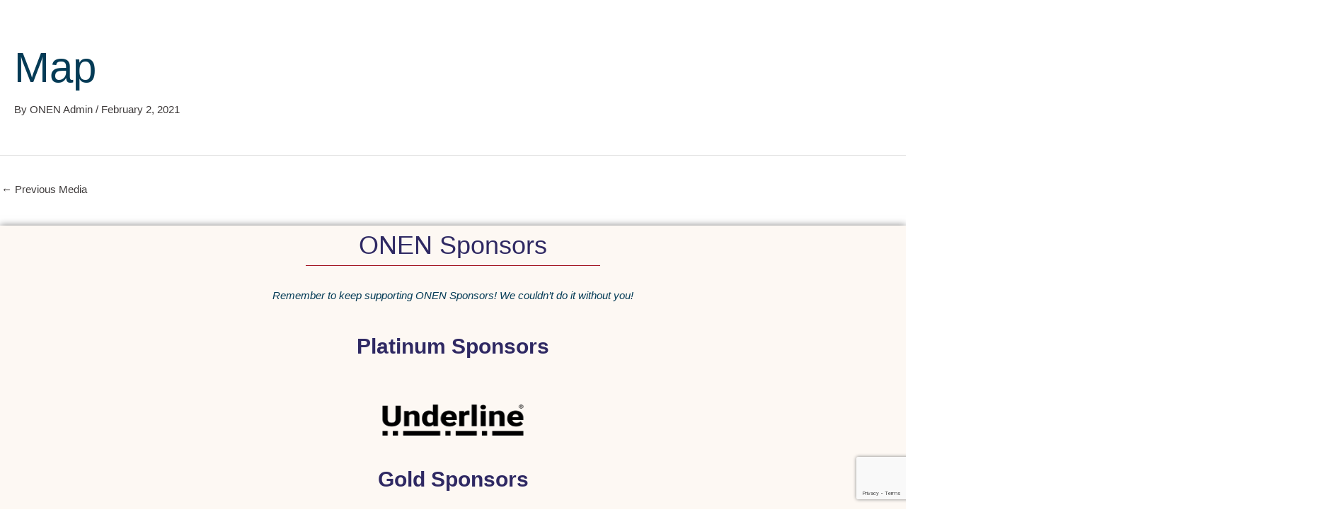

--- FILE ---
content_type: text/html; charset=utf-8
request_url: https://www.google.com/recaptcha/api2/anchor?ar=1&k=6LcrqyclAAAAAOu3FXsfteW0ZJpCBlNa-OpdoDIe&co=aHR0cHM6Ly9vbGRub3J0aGVuZC5vcmc6NDQz&hl=en&v=PoyoqOPhxBO7pBk68S4YbpHZ&size=invisible&anchor-ms=20000&execute-ms=30000&cb=hi7tr41icwf7
body_size: 48717
content:
<!DOCTYPE HTML><html dir="ltr" lang="en"><head><meta http-equiv="Content-Type" content="text/html; charset=UTF-8">
<meta http-equiv="X-UA-Compatible" content="IE=edge">
<title>reCAPTCHA</title>
<style type="text/css">
/* cyrillic-ext */
@font-face {
  font-family: 'Roboto';
  font-style: normal;
  font-weight: 400;
  font-stretch: 100%;
  src: url(//fonts.gstatic.com/s/roboto/v48/KFO7CnqEu92Fr1ME7kSn66aGLdTylUAMa3GUBHMdazTgWw.woff2) format('woff2');
  unicode-range: U+0460-052F, U+1C80-1C8A, U+20B4, U+2DE0-2DFF, U+A640-A69F, U+FE2E-FE2F;
}
/* cyrillic */
@font-face {
  font-family: 'Roboto';
  font-style: normal;
  font-weight: 400;
  font-stretch: 100%;
  src: url(//fonts.gstatic.com/s/roboto/v48/KFO7CnqEu92Fr1ME7kSn66aGLdTylUAMa3iUBHMdazTgWw.woff2) format('woff2');
  unicode-range: U+0301, U+0400-045F, U+0490-0491, U+04B0-04B1, U+2116;
}
/* greek-ext */
@font-face {
  font-family: 'Roboto';
  font-style: normal;
  font-weight: 400;
  font-stretch: 100%;
  src: url(//fonts.gstatic.com/s/roboto/v48/KFO7CnqEu92Fr1ME7kSn66aGLdTylUAMa3CUBHMdazTgWw.woff2) format('woff2');
  unicode-range: U+1F00-1FFF;
}
/* greek */
@font-face {
  font-family: 'Roboto';
  font-style: normal;
  font-weight: 400;
  font-stretch: 100%;
  src: url(//fonts.gstatic.com/s/roboto/v48/KFO7CnqEu92Fr1ME7kSn66aGLdTylUAMa3-UBHMdazTgWw.woff2) format('woff2');
  unicode-range: U+0370-0377, U+037A-037F, U+0384-038A, U+038C, U+038E-03A1, U+03A3-03FF;
}
/* math */
@font-face {
  font-family: 'Roboto';
  font-style: normal;
  font-weight: 400;
  font-stretch: 100%;
  src: url(//fonts.gstatic.com/s/roboto/v48/KFO7CnqEu92Fr1ME7kSn66aGLdTylUAMawCUBHMdazTgWw.woff2) format('woff2');
  unicode-range: U+0302-0303, U+0305, U+0307-0308, U+0310, U+0312, U+0315, U+031A, U+0326-0327, U+032C, U+032F-0330, U+0332-0333, U+0338, U+033A, U+0346, U+034D, U+0391-03A1, U+03A3-03A9, U+03B1-03C9, U+03D1, U+03D5-03D6, U+03F0-03F1, U+03F4-03F5, U+2016-2017, U+2034-2038, U+203C, U+2040, U+2043, U+2047, U+2050, U+2057, U+205F, U+2070-2071, U+2074-208E, U+2090-209C, U+20D0-20DC, U+20E1, U+20E5-20EF, U+2100-2112, U+2114-2115, U+2117-2121, U+2123-214F, U+2190, U+2192, U+2194-21AE, U+21B0-21E5, U+21F1-21F2, U+21F4-2211, U+2213-2214, U+2216-22FF, U+2308-230B, U+2310, U+2319, U+231C-2321, U+2336-237A, U+237C, U+2395, U+239B-23B7, U+23D0, U+23DC-23E1, U+2474-2475, U+25AF, U+25B3, U+25B7, U+25BD, U+25C1, U+25CA, U+25CC, U+25FB, U+266D-266F, U+27C0-27FF, U+2900-2AFF, U+2B0E-2B11, U+2B30-2B4C, U+2BFE, U+3030, U+FF5B, U+FF5D, U+1D400-1D7FF, U+1EE00-1EEFF;
}
/* symbols */
@font-face {
  font-family: 'Roboto';
  font-style: normal;
  font-weight: 400;
  font-stretch: 100%;
  src: url(//fonts.gstatic.com/s/roboto/v48/KFO7CnqEu92Fr1ME7kSn66aGLdTylUAMaxKUBHMdazTgWw.woff2) format('woff2');
  unicode-range: U+0001-000C, U+000E-001F, U+007F-009F, U+20DD-20E0, U+20E2-20E4, U+2150-218F, U+2190, U+2192, U+2194-2199, U+21AF, U+21E6-21F0, U+21F3, U+2218-2219, U+2299, U+22C4-22C6, U+2300-243F, U+2440-244A, U+2460-24FF, U+25A0-27BF, U+2800-28FF, U+2921-2922, U+2981, U+29BF, U+29EB, U+2B00-2BFF, U+4DC0-4DFF, U+FFF9-FFFB, U+10140-1018E, U+10190-1019C, U+101A0, U+101D0-101FD, U+102E0-102FB, U+10E60-10E7E, U+1D2C0-1D2D3, U+1D2E0-1D37F, U+1F000-1F0FF, U+1F100-1F1AD, U+1F1E6-1F1FF, U+1F30D-1F30F, U+1F315, U+1F31C, U+1F31E, U+1F320-1F32C, U+1F336, U+1F378, U+1F37D, U+1F382, U+1F393-1F39F, U+1F3A7-1F3A8, U+1F3AC-1F3AF, U+1F3C2, U+1F3C4-1F3C6, U+1F3CA-1F3CE, U+1F3D4-1F3E0, U+1F3ED, U+1F3F1-1F3F3, U+1F3F5-1F3F7, U+1F408, U+1F415, U+1F41F, U+1F426, U+1F43F, U+1F441-1F442, U+1F444, U+1F446-1F449, U+1F44C-1F44E, U+1F453, U+1F46A, U+1F47D, U+1F4A3, U+1F4B0, U+1F4B3, U+1F4B9, U+1F4BB, U+1F4BF, U+1F4C8-1F4CB, U+1F4D6, U+1F4DA, U+1F4DF, U+1F4E3-1F4E6, U+1F4EA-1F4ED, U+1F4F7, U+1F4F9-1F4FB, U+1F4FD-1F4FE, U+1F503, U+1F507-1F50B, U+1F50D, U+1F512-1F513, U+1F53E-1F54A, U+1F54F-1F5FA, U+1F610, U+1F650-1F67F, U+1F687, U+1F68D, U+1F691, U+1F694, U+1F698, U+1F6AD, U+1F6B2, U+1F6B9-1F6BA, U+1F6BC, U+1F6C6-1F6CF, U+1F6D3-1F6D7, U+1F6E0-1F6EA, U+1F6F0-1F6F3, U+1F6F7-1F6FC, U+1F700-1F7FF, U+1F800-1F80B, U+1F810-1F847, U+1F850-1F859, U+1F860-1F887, U+1F890-1F8AD, U+1F8B0-1F8BB, U+1F8C0-1F8C1, U+1F900-1F90B, U+1F93B, U+1F946, U+1F984, U+1F996, U+1F9E9, U+1FA00-1FA6F, U+1FA70-1FA7C, U+1FA80-1FA89, U+1FA8F-1FAC6, U+1FACE-1FADC, U+1FADF-1FAE9, U+1FAF0-1FAF8, U+1FB00-1FBFF;
}
/* vietnamese */
@font-face {
  font-family: 'Roboto';
  font-style: normal;
  font-weight: 400;
  font-stretch: 100%;
  src: url(//fonts.gstatic.com/s/roboto/v48/KFO7CnqEu92Fr1ME7kSn66aGLdTylUAMa3OUBHMdazTgWw.woff2) format('woff2');
  unicode-range: U+0102-0103, U+0110-0111, U+0128-0129, U+0168-0169, U+01A0-01A1, U+01AF-01B0, U+0300-0301, U+0303-0304, U+0308-0309, U+0323, U+0329, U+1EA0-1EF9, U+20AB;
}
/* latin-ext */
@font-face {
  font-family: 'Roboto';
  font-style: normal;
  font-weight: 400;
  font-stretch: 100%;
  src: url(//fonts.gstatic.com/s/roboto/v48/KFO7CnqEu92Fr1ME7kSn66aGLdTylUAMa3KUBHMdazTgWw.woff2) format('woff2');
  unicode-range: U+0100-02BA, U+02BD-02C5, U+02C7-02CC, U+02CE-02D7, U+02DD-02FF, U+0304, U+0308, U+0329, U+1D00-1DBF, U+1E00-1E9F, U+1EF2-1EFF, U+2020, U+20A0-20AB, U+20AD-20C0, U+2113, U+2C60-2C7F, U+A720-A7FF;
}
/* latin */
@font-face {
  font-family: 'Roboto';
  font-style: normal;
  font-weight: 400;
  font-stretch: 100%;
  src: url(//fonts.gstatic.com/s/roboto/v48/KFO7CnqEu92Fr1ME7kSn66aGLdTylUAMa3yUBHMdazQ.woff2) format('woff2');
  unicode-range: U+0000-00FF, U+0131, U+0152-0153, U+02BB-02BC, U+02C6, U+02DA, U+02DC, U+0304, U+0308, U+0329, U+2000-206F, U+20AC, U+2122, U+2191, U+2193, U+2212, U+2215, U+FEFF, U+FFFD;
}
/* cyrillic-ext */
@font-face {
  font-family: 'Roboto';
  font-style: normal;
  font-weight: 500;
  font-stretch: 100%;
  src: url(//fonts.gstatic.com/s/roboto/v48/KFO7CnqEu92Fr1ME7kSn66aGLdTylUAMa3GUBHMdazTgWw.woff2) format('woff2');
  unicode-range: U+0460-052F, U+1C80-1C8A, U+20B4, U+2DE0-2DFF, U+A640-A69F, U+FE2E-FE2F;
}
/* cyrillic */
@font-face {
  font-family: 'Roboto';
  font-style: normal;
  font-weight: 500;
  font-stretch: 100%;
  src: url(//fonts.gstatic.com/s/roboto/v48/KFO7CnqEu92Fr1ME7kSn66aGLdTylUAMa3iUBHMdazTgWw.woff2) format('woff2');
  unicode-range: U+0301, U+0400-045F, U+0490-0491, U+04B0-04B1, U+2116;
}
/* greek-ext */
@font-face {
  font-family: 'Roboto';
  font-style: normal;
  font-weight: 500;
  font-stretch: 100%;
  src: url(//fonts.gstatic.com/s/roboto/v48/KFO7CnqEu92Fr1ME7kSn66aGLdTylUAMa3CUBHMdazTgWw.woff2) format('woff2');
  unicode-range: U+1F00-1FFF;
}
/* greek */
@font-face {
  font-family: 'Roboto';
  font-style: normal;
  font-weight: 500;
  font-stretch: 100%;
  src: url(//fonts.gstatic.com/s/roboto/v48/KFO7CnqEu92Fr1ME7kSn66aGLdTylUAMa3-UBHMdazTgWw.woff2) format('woff2');
  unicode-range: U+0370-0377, U+037A-037F, U+0384-038A, U+038C, U+038E-03A1, U+03A3-03FF;
}
/* math */
@font-face {
  font-family: 'Roboto';
  font-style: normal;
  font-weight: 500;
  font-stretch: 100%;
  src: url(//fonts.gstatic.com/s/roboto/v48/KFO7CnqEu92Fr1ME7kSn66aGLdTylUAMawCUBHMdazTgWw.woff2) format('woff2');
  unicode-range: U+0302-0303, U+0305, U+0307-0308, U+0310, U+0312, U+0315, U+031A, U+0326-0327, U+032C, U+032F-0330, U+0332-0333, U+0338, U+033A, U+0346, U+034D, U+0391-03A1, U+03A3-03A9, U+03B1-03C9, U+03D1, U+03D5-03D6, U+03F0-03F1, U+03F4-03F5, U+2016-2017, U+2034-2038, U+203C, U+2040, U+2043, U+2047, U+2050, U+2057, U+205F, U+2070-2071, U+2074-208E, U+2090-209C, U+20D0-20DC, U+20E1, U+20E5-20EF, U+2100-2112, U+2114-2115, U+2117-2121, U+2123-214F, U+2190, U+2192, U+2194-21AE, U+21B0-21E5, U+21F1-21F2, U+21F4-2211, U+2213-2214, U+2216-22FF, U+2308-230B, U+2310, U+2319, U+231C-2321, U+2336-237A, U+237C, U+2395, U+239B-23B7, U+23D0, U+23DC-23E1, U+2474-2475, U+25AF, U+25B3, U+25B7, U+25BD, U+25C1, U+25CA, U+25CC, U+25FB, U+266D-266F, U+27C0-27FF, U+2900-2AFF, U+2B0E-2B11, U+2B30-2B4C, U+2BFE, U+3030, U+FF5B, U+FF5D, U+1D400-1D7FF, U+1EE00-1EEFF;
}
/* symbols */
@font-face {
  font-family: 'Roboto';
  font-style: normal;
  font-weight: 500;
  font-stretch: 100%;
  src: url(//fonts.gstatic.com/s/roboto/v48/KFO7CnqEu92Fr1ME7kSn66aGLdTylUAMaxKUBHMdazTgWw.woff2) format('woff2');
  unicode-range: U+0001-000C, U+000E-001F, U+007F-009F, U+20DD-20E0, U+20E2-20E4, U+2150-218F, U+2190, U+2192, U+2194-2199, U+21AF, U+21E6-21F0, U+21F3, U+2218-2219, U+2299, U+22C4-22C6, U+2300-243F, U+2440-244A, U+2460-24FF, U+25A0-27BF, U+2800-28FF, U+2921-2922, U+2981, U+29BF, U+29EB, U+2B00-2BFF, U+4DC0-4DFF, U+FFF9-FFFB, U+10140-1018E, U+10190-1019C, U+101A0, U+101D0-101FD, U+102E0-102FB, U+10E60-10E7E, U+1D2C0-1D2D3, U+1D2E0-1D37F, U+1F000-1F0FF, U+1F100-1F1AD, U+1F1E6-1F1FF, U+1F30D-1F30F, U+1F315, U+1F31C, U+1F31E, U+1F320-1F32C, U+1F336, U+1F378, U+1F37D, U+1F382, U+1F393-1F39F, U+1F3A7-1F3A8, U+1F3AC-1F3AF, U+1F3C2, U+1F3C4-1F3C6, U+1F3CA-1F3CE, U+1F3D4-1F3E0, U+1F3ED, U+1F3F1-1F3F3, U+1F3F5-1F3F7, U+1F408, U+1F415, U+1F41F, U+1F426, U+1F43F, U+1F441-1F442, U+1F444, U+1F446-1F449, U+1F44C-1F44E, U+1F453, U+1F46A, U+1F47D, U+1F4A3, U+1F4B0, U+1F4B3, U+1F4B9, U+1F4BB, U+1F4BF, U+1F4C8-1F4CB, U+1F4D6, U+1F4DA, U+1F4DF, U+1F4E3-1F4E6, U+1F4EA-1F4ED, U+1F4F7, U+1F4F9-1F4FB, U+1F4FD-1F4FE, U+1F503, U+1F507-1F50B, U+1F50D, U+1F512-1F513, U+1F53E-1F54A, U+1F54F-1F5FA, U+1F610, U+1F650-1F67F, U+1F687, U+1F68D, U+1F691, U+1F694, U+1F698, U+1F6AD, U+1F6B2, U+1F6B9-1F6BA, U+1F6BC, U+1F6C6-1F6CF, U+1F6D3-1F6D7, U+1F6E0-1F6EA, U+1F6F0-1F6F3, U+1F6F7-1F6FC, U+1F700-1F7FF, U+1F800-1F80B, U+1F810-1F847, U+1F850-1F859, U+1F860-1F887, U+1F890-1F8AD, U+1F8B0-1F8BB, U+1F8C0-1F8C1, U+1F900-1F90B, U+1F93B, U+1F946, U+1F984, U+1F996, U+1F9E9, U+1FA00-1FA6F, U+1FA70-1FA7C, U+1FA80-1FA89, U+1FA8F-1FAC6, U+1FACE-1FADC, U+1FADF-1FAE9, U+1FAF0-1FAF8, U+1FB00-1FBFF;
}
/* vietnamese */
@font-face {
  font-family: 'Roboto';
  font-style: normal;
  font-weight: 500;
  font-stretch: 100%;
  src: url(//fonts.gstatic.com/s/roboto/v48/KFO7CnqEu92Fr1ME7kSn66aGLdTylUAMa3OUBHMdazTgWw.woff2) format('woff2');
  unicode-range: U+0102-0103, U+0110-0111, U+0128-0129, U+0168-0169, U+01A0-01A1, U+01AF-01B0, U+0300-0301, U+0303-0304, U+0308-0309, U+0323, U+0329, U+1EA0-1EF9, U+20AB;
}
/* latin-ext */
@font-face {
  font-family: 'Roboto';
  font-style: normal;
  font-weight: 500;
  font-stretch: 100%;
  src: url(//fonts.gstatic.com/s/roboto/v48/KFO7CnqEu92Fr1ME7kSn66aGLdTylUAMa3KUBHMdazTgWw.woff2) format('woff2');
  unicode-range: U+0100-02BA, U+02BD-02C5, U+02C7-02CC, U+02CE-02D7, U+02DD-02FF, U+0304, U+0308, U+0329, U+1D00-1DBF, U+1E00-1E9F, U+1EF2-1EFF, U+2020, U+20A0-20AB, U+20AD-20C0, U+2113, U+2C60-2C7F, U+A720-A7FF;
}
/* latin */
@font-face {
  font-family: 'Roboto';
  font-style: normal;
  font-weight: 500;
  font-stretch: 100%;
  src: url(//fonts.gstatic.com/s/roboto/v48/KFO7CnqEu92Fr1ME7kSn66aGLdTylUAMa3yUBHMdazQ.woff2) format('woff2');
  unicode-range: U+0000-00FF, U+0131, U+0152-0153, U+02BB-02BC, U+02C6, U+02DA, U+02DC, U+0304, U+0308, U+0329, U+2000-206F, U+20AC, U+2122, U+2191, U+2193, U+2212, U+2215, U+FEFF, U+FFFD;
}
/* cyrillic-ext */
@font-face {
  font-family: 'Roboto';
  font-style: normal;
  font-weight: 900;
  font-stretch: 100%;
  src: url(//fonts.gstatic.com/s/roboto/v48/KFO7CnqEu92Fr1ME7kSn66aGLdTylUAMa3GUBHMdazTgWw.woff2) format('woff2');
  unicode-range: U+0460-052F, U+1C80-1C8A, U+20B4, U+2DE0-2DFF, U+A640-A69F, U+FE2E-FE2F;
}
/* cyrillic */
@font-face {
  font-family: 'Roboto';
  font-style: normal;
  font-weight: 900;
  font-stretch: 100%;
  src: url(//fonts.gstatic.com/s/roboto/v48/KFO7CnqEu92Fr1ME7kSn66aGLdTylUAMa3iUBHMdazTgWw.woff2) format('woff2');
  unicode-range: U+0301, U+0400-045F, U+0490-0491, U+04B0-04B1, U+2116;
}
/* greek-ext */
@font-face {
  font-family: 'Roboto';
  font-style: normal;
  font-weight: 900;
  font-stretch: 100%;
  src: url(//fonts.gstatic.com/s/roboto/v48/KFO7CnqEu92Fr1ME7kSn66aGLdTylUAMa3CUBHMdazTgWw.woff2) format('woff2');
  unicode-range: U+1F00-1FFF;
}
/* greek */
@font-face {
  font-family: 'Roboto';
  font-style: normal;
  font-weight: 900;
  font-stretch: 100%;
  src: url(//fonts.gstatic.com/s/roboto/v48/KFO7CnqEu92Fr1ME7kSn66aGLdTylUAMa3-UBHMdazTgWw.woff2) format('woff2');
  unicode-range: U+0370-0377, U+037A-037F, U+0384-038A, U+038C, U+038E-03A1, U+03A3-03FF;
}
/* math */
@font-face {
  font-family: 'Roboto';
  font-style: normal;
  font-weight: 900;
  font-stretch: 100%;
  src: url(//fonts.gstatic.com/s/roboto/v48/KFO7CnqEu92Fr1ME7kSn66aGLdTylUAMawCUBHMdazTgWw.woff2) format('woff2');
  unicode-range: U+0302-0303, U+0305, U+0307-0308, U+0310, U+0312, U+0315, U+031A, U+0326-0327, U+032C, U+032F-0330, U+0332-0333, U+0338, U+033A, U+0346, U+034D, U+0391-03A1, U+03A3-03A9, U+03B1-03C9, U+03D1, U+03D5-03D6, U+03F0-03F1, U+03F4-03F5, U+2016-2017, U+2034-2038, U+203C, U+2040, U+2043, U+2047, U+2050, U+2057, U+205F, U+2070-2071, U+2074-208E, U+2090-209C, U+20D0-20DC, U+20E1, U+20E5-20EF, U+2100-2112, U+2114-2115, U+2117-2121, U+2123-214F, U+2190, U+2192, U+2194-21AE, U+21B0-21E5, U+21F1-21F2, U+21F4-2211, U+2213-2214, U+2216-22FF, U+2308-230B, U+2310, U+2319, U+231C-2321, U+2336-237A, U+237C, U+2395, U+239B-23B7, U+23D0, U+23DC-23E1, U+2474-2475, U+25AF, U+25B3, U+25B7, U+25BD, U+25C1, U+25CA, U+25CC, U+25FB, U+266D-266F, U+27C0-27FF, U+2900-2AFF, U+2B0E-2B11, U+2B30-2B4C, U+2BFE, U+3030, U+FF5B, U+FF5D, U+1D400-1D7FF, U+1EE00-1EEFF;
}
/* symbols */
@font-face {
  font-family: 'Roboto';
  font-style: normal;
  font-weight: 900;
  font-stretch: 100%;
  src: url(//fonts.gstatic.com/s/roboto/v48/KFO7CnqEu92Fr1ME7kSn66aGLdTylUAMaxKUBHMdazTgWw.woff2) format('woff2');
  unicode-range: U+0001-000C, U+000E-001F, U+007F-009F, U+20DD-20E0, U+20E2-20E4, U+2150-218F, U+2190, U+2192, U+2194-2199, U+21AF, U+21E6-21F0, U+21F3, U+2218-2219, U+2299, U+22C4-22C6, U+2300-243F, U+2440-244A, U+2460-24FF, U+25A0-27BF, U+2800-28FF, U+2921-2922, U+2981, U+29BF, U+29EB, U+2B00-2BFF, U+4DC0-4DFF, U+FFF9-FFFB, U+10140-1018E, U+10190-1019C, U+101A0, U+101D0-101FD, U+102E0-102FB, U+10E60-10E7E, U+1D2C0-1D2D3, U+1D2E0-1D37F, U+1F000-1F0FF, U+1F100-1F1AD, U+1F1E6-1F1FF, U+1F30D-1F30F, U+1F315, U+1F31C, U+1F31E, U+1F320-1F32C, U+1F336, U+1F378, U+1F37D, U+1F382, U+1F393-1F39F, U+1F3A7-1F3A8, U+1F3AC-1F3AF, U+1F3C2, U+1F3C4-1F3C6, U+1F3CA-1F3CE, U+1F3D4-1F3E0, U+1F3ED, U+1F3F1-1F3F3, U+1F3F5-1F3F7, U+1F408, U+1F415, U+1F41F, U+1F426, U+1F43F, U+1F441-1F442, U+1F444, U+1F446-1F449, U+1F44C-1F44E, U+1F453, U+1F46A, U+1F47D, U+1F4A3, U+1F4B0, U+1F4B3, U+1F4B9, U+1F4BB, U+1F4BF, U+1F4C8-1F4CB, U+1F4D6, U+1F4DA, U+1F4DF, U+1F4E3-1F4E6, U+1F4EA-1F4ED, U+1F4F7, U+1F4F9-1F4FB, U+1F4FD-1F4FE, U+1F503, U+1F507-1F50B, U+1F50D, U+1F512-1F513, U+1F53E-1F54A, U+1F54F-1F5FA, U+1F610, U+1F650-1F67F, U+1F687, U+1F68D, U+1F691, U+1F694, U+1F698, U+1F6AD, U+1F6B2, U+1F6B9-1F6BA, U+1F6BC, U+1F6C6-1F6CF, U+1F6D3-1F6D7, U+1F6E0-1F6EA, U+1F6F0-1F6F3, U+1F6F7-1F6FC, U+1F700-1F7FF, U+1F800-1F80B, U+1F810-1F847, U+1F850-1F859, U+1F860-1F887, U+1F890-1F8AD, U+1F8B0-1F8BB, U+1F8C0-1F8C1, U+1F900-1F90B, U+1F93B, U+1F946, U+1F984, U+1F996, U+1F9E9, U+1FA00-1FA6F, U+1FA70-1FA7C, U+1FA80-1FA89, U+1FA8F-1FAC6, U+1FACE-1FADC, U+1FADF-1FAE9, U+1FAF0-1FAF8, U+1FB00-1FBFF;
}
/* vietnamese */
@font-face {
  font-family: 'Roboto';
  font-style: normal;
  font-weight: 900;
  font-stretch: 100%;
  src: url(//fonts.gstatic.com/s/roboto/v48/KFO7CnqEu92Fr1ME7kSn66aGLdTylUAMa3OUBHMdazTgWw.woff2) format('woff2');
  unicode-range: U+0102-0103, U+0110-0111, U+0128-0129, U+0168-0169, U+01A0-01A1, U+01AF-01B0, U+0300-0301, U+0303-0304, U+0308-0309, U+0323, U+0329, U+1EA0-1EF9, U+20AB;
}
/* latin-ext */
@font-face {
  font-family: 'Roboto';
  font-style: normal;
  font-weight: 900;
  font-stretch: 100%;
  src: url(//fonts.gstatic.com/s/roboto/v48/KFO7CnqEu92Fr1ME7kSn66aGLdTylUAMa3KUBHMdazTgWw.woff2) format('woff2');
  unicode-range: U+0100-02BA, U+02BD-02C5, U+02C7-02CC, U+02CE-02D7, U+02DD-02FF, U+0304, U+0308, U+0329, U+1D00-1DBF, U+1E00-1E9F, U+1EF2-1EFF, U+2020, U+20A0-20AB, U+20AD-20C0, U+2113, U+2C60-2C7F, U+A720-A7FF;
}
/* latin */
@font-face {
  font-family: 'Roboto';
  font-style: normal;
  font-weight: 900;
  font-stretch: 100%;
  src: url(//fonts.gstatic.com/s/roboto/v48/KFO7CnqEu92Fr1ME7kSn66aGLdTylUAMa3yUBHMdazQ.woff2) format('woff2');
  unicode-range: U+0000-00FF, U+0131, U+0152-0153, U+02BB-02BC, U+02C6, U+02DA, U+02DC, U+0304, U+0308, U+0329, U+2000-206F, U+20AC, U+2122, U+2191, U+2193, U+2212, U+2215, U+FEFF, U+FFFD;
}

</style>
<link rel="stylesheet" type="text/css" href="https://www.gstatic.com/recaptcha/releases/PoyoqOPhxBO7pBk68S4YbpHZ/styles__ltr.css">
<script nonce="OaYMVjNzx7iCciHKyfoNYQ" type="text/javascript">window['__recaptcha_api'] = 'https://www.google.com/recaptcha/api2/';</script>
<script type="text/javascript" src="https://www.gstatic.com/recaptcha/releases/PoyoqOPhxBO7pBk68S4YbpHZ/recaptcha__en.js" nonce="OaYMVjNzx7iCciHKyfoNYQ">
      
    </script></head>
<body><div id="rc-anchor-alert" class="rc-anchor-alert"></div>
<input type="hidden" id="recaptcha-token" value="[base64]">
<script type="text/javascript" nonce="OaYMVjNzx7iCciHKyfoNYQ">
      recaptcha.anchor.Main.init("[\x22ainput\x22,[\x22bgdata\x22,\x22\x22,\[base64]/[base64]/MjU1Ong/[base64]/[base64]/[base64]/[base64]/[base64]/[base64]/[base64]/[base64]/[base64]/[base64]/[base64]/[base64]/[base64]/[base64]/[base64]\\u003d\x22,\[base64]\x22,\x22d8ObwqA4w69Zw73CscOow4rCg3BhVxvDp8OYdFlCdcK/w7c1N0XCisOPwo7CvAVFw5oIfUkgwowew7LCqMKOwq8OwrfCgcO3wrxnwrQiw6J6B1/DpC9ZIBFJw6Y/VExgHMK7wp3DuhB5TV8nwqLDtcK7Nw8VHkYJwozDtcKdw6bCjMOgwrAGw4LDtcOZwptaQsKYw5HDmcKxwrbCgGFtw5jClMKkb8O/M8KSw7DDpcORV8OpbDwgVgrDoT8Vw7IqwozDqU3DqDjCt8OKw5TDnxfDscOcfS/DqhtPwpQ/O8OEHkTDqFDCgGtHIMOcFDbCijtww4DCrz0Kw5HCrA/DoVtTwqhBfj0NwoEUwoFAWCDDoVV5dcOnw4EVwr/DqcKEHMOyWsKfw5rDmsOOdnBmw5fDjcK0w4NNw5rCs3PCjsOMw4lKwrRWw4/DosOpw7MmQj/CnDgrwpwLw67DucOhwocKNlRgwpRhw4HDnRbCusOBw4Y6wqx/wogYZcO3wrXCrFpLwpUjNEEDw5jDqWnCqxZ5w5k/[base64]/JMOaw61pQcOlTnbCvMK+NV5xLcOLPVnDuMO2VgbCl8K1w4zDscOjD8KbMsKbdGx2BDjDssKBJhPCpcKPw7/CisO+Tz7CryU/FcKDMWjCp8O5w5IUMcKfw5FyE8KPJsKyw6jDtMKCwr7CssOxw7p8cMKIwoo8NSQCwqDCtMOXBxJdejV5wpUPwrFsYcKGRMKow49zKMKwwrM9w4N7wpbCslEsw6Vow44FIXowwpbCsER9SsOhw7Jkw4QLw7VgecOHw5jDq8K/w4A8SMOBM0PDtRPDs8ORwozDqE/CqGvDo8KTw6TCtAHDui/DqRXDssKLwrbChcOdAsKyw7k/[base64]/DlRjCggXCgsK3w7Q+woIJw6BebFxBfTDCsAUlwo0nw65pw7PDhwHDjCjDnMKcKwt2w7jDkMKfw4zCqD7Cn8OjecOJw5tpwpMhZRxuYMKGw4fDs8OIwq7DlcKGA8OfQz3CsUBcwpbCjMOIDMKtwrkxwo9zPcOOw50lSlnCmsOZwodtZsK1NBbCjMO/WRIdZGc7RjrCpE9UGH3DmsKdJ2VzRsOvdsK/[base64]/CiTFRwq0XccKXwrrDgsKHw5PDsQdkwrRhG8K7woXCoMOPWFAkwpAHCsO3RMKQwql5WD7Dg1kAw7TCksKfUHUJLTHCksKeAMOKworDm8KiHMKew4MzJsOiZRDDm1LDsMKZaMOJw53CpsOZwrQ1WWMlwrtjazfCkcOtw4E8fiHCvQbDr8KQwoE/BWkBw5LDphpgwrhjLyPDncKWwpjDmjUSw4ZrwoTDvy/Dryk9w5nDiSHCnMK6wqIUUcKQwrzDh2bClW/DisO7wqchX19Dw74DwrYzWMOkAcOkwqnCqwPCv1jCvMKcbAZSdsKjwojCvsO8wqLDg8KRPRQ4TgHCjwvDn8KzE2EJIMKcPcOHwoHDpsKUO8ODw7MvWsOPwoFnTcKUw7/DlRglw4jDksONEMOaw6cxw5NJw7nChMKSesKbwrQdw4rDosOgVFfDkkovw7jCicOOGTnCsjvDu8KYasOTehHDm8KGdsOUOQwSwqYbEsKnbVQ7woA0QzsCwrARwp9JVMK+PcOJw7tpUVzDu3TCsh8/wpLDk8KvwqtkVMKiw7PDgijDnyXCpHhzKcKHw5LCiCLCk8OoDcK2O8KSw5EzwopeC1pzClXDksOFGhnDk8OSwqHCoMORFmAFa8KRw5srwobCnEBzWStmwpIPw6AsDUpUW8Odw7dHT1bCtGrCiT0jwrXDmsOcw7E3w53DoDRkw6/CjsKFVMOcPm8fUn4Uw57Dnj3Dp19+fR7DmcOlYcKtw5QHw6liEMKywpXDgAbDpDF2w6I+WsOzcMKKw4LCkWJMwo9rWSHDu8KWw5jDsG/DmsOzwq5/[base64]/DrsOEJMOHwpnCtzvDjMKtwpXDilhZb8KFAMKNw6PDmW3DlcKle8K/w4vCpcOmB1sCw4/[base64]/DlMOma8ORw77CmcKow50JwrEVwrZvwrHClMOXw4gRworDtMKGwo7CjypfO8OKU8OWekfDlEcNw6PCoFc3w4rDmjUqwrtJw6PDtSDDjHtXFcK/w6kZOMOWKMKHMsKzwrEUw6LCuDPCocOnSxElCivDlRnCpCFxwoggZcO0B0hifcOXworChXlGwoVrwrzChRpPw6XCrF4UYEHCn8OWwoRmXsOWw53CnMOhwrZSMHjDqHxOEnEGJMOZHnF+e3/Ct8OnYmZ1JHxaw5jCm8OdwqzCisOOI3U2MMKuwpN5w4UDw7HCiMO/EyDCpkJOA8KebRjDncObEBzDjsKOfMKdw4cPwqzDohTCgUrCkTrDkWTCu3bCocKQKEZRwpBkw7IuNMK0U8KLNy1cAgLCphTCkhzDkkrCvzTDqsKTw4VywqLCrsKrMVXDpyjCjMKFIzPDiVfDuMK1w5UOJsKZT3E7wobChWTDpw/[base64]/V8Obw4UmOjsINDbDsh9TwqTDqMO2OjnDr8O7HxdkH8KPw6PDjMKIw7PCnQzCgcODNU3CoMKbw54awoPCmxXDmsOudMO/[base64]/DhMOMwqTDg8OvOQpxwr81WsODSHgfVgfCpUJrdgZ1wrwRfltpUE9YRX5XLB08w5k5J3/[base64]/Dl2rCmMK3LlVwN8O2w6XCtC/[base64]/wpnCn2/[base64]/CqMOCwrIUworCrcO2wps/wpYjIMOIw4TCuhTCmcOwwoLCkcOyw6pJw4hRNRnDg0phwp5Cwop0Ax/DhAsTPsKoQjI5CD3Dn8Kxw6bDp3PDqsKNw59FG8Kpf8KHwokOw6vDpcKEaMKqw4gcw5dGw5FHbl/DryBewrIVw5EpwpHDlcOZKcKmwrHDjDIuwrUlH8OlUkjDhggMw65uLWtnwojCol1/A8O6N8OzIMO0B8KyNx3ChlrCn8OZP8KOeVbCq03ChsK/N8OiwqRkYcKdDsOPwp3CvsKjwos/SMKTwr/[base64]/wrIMOHZJw7tMBsKywplUw7vDlC48wr1rXsKWZzRCwpbCncOzV8OTwqgic1gnHcOebmjDkxtmwr/[base64]/DuznCp3pVAxQMwqzCmcOjw5QDUnQzWz7DqD0Yf8KXw74jw4bDvsOfw6nCo8Oew60Aw68vMsOgwoM6w4ZFZ8OEwoHCm1/CvcOqw4/DjsOjSMKONsOzwpFeBsOndMOQXVXClsK6w43DhBLCscOUwqcRwr3ChcK3wq7CqDBew7DDnsOhNMOSWsOXDcOuHMK6w4FOwp/CosOow5nCrcOmw7HDpcOyLcKBw7k4w7BSRcKLw7cNw5rDjUAjEFovw5B2wqI2JgFyScOGw4nDkMKlw57CgHPDmkYUAsOgVcOkFcO6w63CjsOxQzfDhjBeBWvCoMOnMcKvfFMnV8KsAAnCicKFJsOgwrjCrcOcBcKtw4TDnE/DgQbCt3XCpsO8w6/DtMK4Py0wC3QINx/Cn8OMw5nCvcKPw6LDk8O1WsOzPS9xJEknwrofVcO9HBzDq8OHwqcow7jClEJCwpTCqcKowrTCmSXDkcOuw6bDrsOywrpdwopgFcKswpHDlcOmAMOgKsKrw6/Cv8O+Cn7CljbDkG3DoMOSwqNTI1hNHcOZw78sasKRw6/ChMOGSG/[base64]/Cq8Oxw6zDv8K0wpfCuHvCjnvDsMODw7RSMMK+woAsw4vDqRBSwrhFWD7CpV3Cm8K6wo0FUVbClCzChsK4VxPDrnMjI1spwoMtIcKjw47Cu8OAScKCORpUcgY4w4VBw7jCusOWNVtvf8KXw6QIw6kDa0MwLm3Dn8KSVA0/aCTDkMOuw47Dt33CpMOZXBZEIS3Ds8OnDTLCicO0worDsC7DrH4iI8O1w61lw7jCuAcAw7fDr25DF8Opw5Z5wrJnw65mFsKTTcOeBMOqbsKMwqUAw6Abw4ERVMOCPsO/DMOuw4DCicKMwpbDvhBMw7jDsUUTPMOBTsK+S8K0UMO3JRJwH8Otw4fDksOFwrXCsMKGJ1YXb8Koc3lLw7rDlsKLwqnCnsKIG8OMGiNdVy4HSmR7U8KdZsKvwqvCpMKEwp0Owo3ClsOgw756eMOWMsOIbMOKw40pw4bCkMKgworCs8K/wqMDZn3CjmnDhsOHX0/CqMKiw7DDgyDDg3zCk8K9wqN2JMO1ccKlw5nChRjCtRZ9wpjDpsKQV8OQw6vDvsOcw7JOGsOswovDscOHLsKkwrpIacK2XCrDocKdw4/[base64]/[base64]/w602wqTCvnfDgMKOFsONwoxqw6vDocKAc8OVwr3DoTQkFT3DrTrDncKpOcKNTMOQEh0Ww6gfw63CkW48wrDDlltncMO1VUTCv8ODE8OwQCdoPMOHwoIyw4Yzw6bDgx/Dnx47w5AcSmHCqsOIw77DlsKqwoEVaBUAw6Zmwp3Dp8OQw6wqwqA+wqjCrEs5w4hCw7FHw4sYw6lYwqbCrMOqAXTCmVpvwpd1TV8YwpXCn8KSDMOyMz7CqsKXVMOBwqXDtMKXB8KOw6bCusOvwrhKw5U0PMKAw4VwwrUdMRZ/ZUktHsK1eB7DvMKVTsK/NMK0wrdUw69XZF8LaMOpw5HDnnoZe8Kfw5nCncKYwpbCmQoawo7Ct29lwpsyw5l4w7TDmcO1wrc0RcKxJAwcVR3CuQRrw5F6G3Bzw6TCuMKLw5LCm3E4wo/DqsOwKXzCucOBw7vDoMOFwozCuWvDt8KuVcOoFcK4wqvCsMKww4rCvMKBw7TCtsK6wrFEWA8wwpPDtGfCrWBrecKIWsKRwpbCisOaw6cMwp7Cu8Klw6gcCAVeDBB+wpRhw6PDpMOoTMKNHQ3CnsOPwr/DosOHPsOZQsOOBsKCIsKneinDiBzDtRHDtQ7DgMO7P0/DgEjDscO+wpJ3wpXCihYrwqfCs8OfScKlPW9Bdw51w6Q4EMKYw6PDoyB/FsKHwoMNw7MiCnnChF1eVU86HmvCoXtOOSHDmizDrlFCw4PDiGZEw5LClcKMUSYWwpPCscOrwoNPw4I+w5gyCcKkw77CjBTDlV/CpX9ew5nDnmDDk8KAwrkwwqIXasKawqnDgsKewocww6IpwoHCgx7CtkURZBXCp8KWwoPClsKGbcKZw6rDnGXDoMOWYcOfPVcjwpbCsMOKIAwmU8KYdA80wo0kwpwrwpI9fsOaPQ3CnMK/w5xJe8KpRh9Gw4Mcwp3CryFHWMO+LVDDssKLGgrDgsO9DjkOwqZOwrxDTcKrw6vDu8OMPsO7KiEGw7LDk8O6w7ANL8KpwoMhw53Csn54R8OEWCzDjMOcVgnDiUrCjlnCusKvwo/[base64]/wr9owr5LwrQnwoAVwr0OSVDDs1TDiMOXGQ02JBzCkMOrwpVtHwDClsO9NV7ChxHCisONHsK1O8O3AMObw48Xwr3CuXvDkU/DqkF8w4fCu8KVDjJow6ctQcKSasKRw6UuB8KxCQVnHV4HwrF2HTPCjCTDo8OVdVLDh8Okwp3DgsOYdzMVwr3CkcOUw4vCkkLCgxhKRhNqZMKIXsOmf8K6ZsKiw4YQwp7CjcOVDsOgfS/DmDQawoASUsKzwqfCpsKSwo03wqBbHHvDqXLCh2DDhUHCggxXwqBRXSo1K1s8w5APe8KTwp3DqAfCl8OXCyDDoAfCvSvCs29WcGMaWTsNwr9hK8KcTMO8w4xxdnDDqcO5w4HDij3CkMOwSyNpKS3CpcK/[base64]/CgyrCl8O/w7/CgxIhWMKLwoLDuzw9cC/CgyV2wrs9VMOZbHFWe1TDkmlawpNMwpHDtxPDkFwLwpFPL3LCqXfCgMOUwrtXZWLDrMKfwqXCvsKkw486W8OlQw/Di8OMM1Bmw5kPSERcQcObUcKRJT7Dhz9jW2zDqX1hw6dtEXjDs8OGLMO7wpHDg0nCi8O1w7vCu8K/Jjs2wr7CmMKmwq9iwrhtCcK0EMKtTsORw5dJwpzDpRnCl8OJHwzCv3jCpMK2fRDDncOpdsOzw5LCpcONw6gFwolhSmHDkcOaPB0wwpPCqgrCtFXDnVQ2TDB0wq3CvH0KNn7DuhTDk8OiUj99w45RTQgCXsKuccOHEXbCl3/DpMO2w41ww4JsKkd8w70iwrzClQLCrFIlHMOQL0Y+wpFtTcKJK8O8w5jCtjRswrxBw5/Cp2XCknbDscK4NlzDkB/ChF92w445cBTDisKqwrMiIMOKw6TCiSzCuFbCmSlwR8KLecOtdcOPICMtDX1lwpURwrjCsiQWHcO1wpHDoMKxwpoKd8OrO8KPw7I4w5I7KMKlwpPDhzDDixHCh8O/YC7CmcKSGcK9woPCpEIYBl3DlgjCpsOrw6lTJ8KREcKIwrdJw6hnb3LCi8ODP8OFCjBFw5LDjHtow590fUjCgyp+w4RgwptEw4YGdgDDny7Cu8OdwqXCocOpw6vDs2PDmsO3w49zw5lawpIYaMK8fMKSeMKabRPCt8OOw4rCkwrCtsKhw5g9w47CqC/Dg8K7worDiMO0w5jCscOfUsKrCsORKGF3wq8yw50pV2vDj0LCtVfCocO7w4MbbMOpCFg/wqchK8KZMzUCw4nCp8KBwr3CncKQwoEgQ8Omwp/[base64]/w6hAa8KJw7HCvcKoIjjDu1F+wqbCrQNAwrJvQnXDiwrCucKWw7LCs2LCgjDDsElQKMK4wojCvsKbw63CjAcNw6PCvMO8bDvDkcOWw47CrMOWcC0MwpbCnDZTD21SwoHDscO6wrDDr0tYJCvDgx/Ds8OACsOYGSNdw5fDjMOmE8K2wr06w7J/w57DkkfCoDBADDrDosOdWcKiw6Rtw7DDo0fCgAU1w6/[base64]/[base64]/ChsOEw4F3woUxw4vDtUjCicKqwqDCixTDgMKCPUwawqoUw5hJDcKzwp4zesKOw47DjSTDukHDoQ57w6VGwpjDhD7DtcKfLMOMwpPCnsKWwrYaNwbDrjNcwoNywpJewoJxwrp/[base64]/[base64]/wqDDkl9FP8Kbw4BLLhnCvsKZwqXDnDHDkgfDmMKKw5dnREx7w5Iww5XDv8KAw6Fzw4vDhw07wrLCpMKNP0kqw45xw7UAwqcxwpsXd8Kyw5dEc1YVI37CiRESJXMFwr7Dlx9/[base64]/Dtk0nw5sGGUVFW2jDrsK6wp7Dt8KAIhJXw4HCmxYfYsOLMitsw48pwoPCvVDCm3nCsknChsOOwotUw5pRwr/CrMOTR8OLJWTCvMKmwrAsw4NOwqZxw45nw7EHwqhsw6ElL3xZw4ofAy82ei7CiUoDw5rDscKbw4TCncOabMO/KcOWw4tHwoRFXzDCix43PXZFwqrCoQURw4zDqcKww74SXTlzwrzCnMKRdSDCqsKwBcKRLB3DsEs0JDzDrcOZcgVQScKoLkfDrsK0NsKveAvDlEoow5HDocODLsOVw5TDoAjCvMK3UEHDk2tjw5MjwrlewosFaMOyLUwSSzscwoYZDTrDk8K8YMOYw7/[base64]/wqAXcADCj8OBMCJsXz18FcOlUMK4NGR4NcKSw4DDpCxWwp8/EmvDlm4Yw4LCoH/DlsOZNzBDw5vCoXlqwpvCrCt/Q0jCmx/CpAXDq8OOwozCksKId1zDrlzDgcOoImgRw7/Dk29aw689SsKwK8OuXxBSwqprR8KxL0EcwrEmwqPDg8KOEcO+WynCnQzCsXPDrnDDg8Omw6XDr8O9wpF6G8KdDhJYQXsRQQ/CumXDmnPCsUDCiE0URMOlLsOAw7rDmC7Ds0fDocKlaCbDi8KDA8ONwrXDlMKeWcK6CMKkw4FGORgzwpTDj2nDq8Omw7bDijPDpUjDtQkbw7bCscOswp5IZcKOw7LCuDLDhcOTFQnDt8OQwrIscRVkOcKXFUxmw6p1Y8ONwo/[base64]/[base64]/wpfCogASbCdewqzDk0bCuUwZwpIow7rDvMKlF8Ohwosnw6dOWcKrw6BBwpwWw5jDgX7Cs8KOw7pzEiRJw65vHyXDpyTDk1l7eRl6wrhUQF4cwqEnO8OpfsKWwovDp0jDqcKCwqfDn8KJwrBScyrCjmRhwq9EG8O/[base64]/DuEPDkihvV8Onw4rCjsOHEUfCm8KyUjXDt8OvZiXCusOpXUzCkUkfHsKQWsOvwrHCjcKywprCm3DCncKDw55KQ8Kiw5QowoPCpSbCuiPDgsOMABjCllnCksKoGBHDncOcw4vCjH1oGMOxRi/DgMK2bcOwVMKhwo4dwp52wrzCtMK8wobCgcOOwoU/wrbCmMO2wqvDiTPDukZICS9UTmtCwpcHO8K8w7x3w6LDsScXBSrDkEk0w7dEwox3w5HChgbCn39Fw4nCnzhhw53DgXnCiGBxwqpaw5QNw64JVV/CuMKoSsO5wpjCsMKbwolWwq5UMhIFDDVvRXHCkCIGccOjw53CuS8NPSrDuDYgbMKnw47DjMK+d8Ogw6V/wrIMwoXCizRPw6F4BTZGfSlUMcO0W8Oew7Qhwq/Dr8OrwrYMJ8KLwoh6I8OywrgqJyEiwrdWw7HCu8OzdsOAwqrCu8O2w6HCiMOOXEotCw7CkT52FMOzwobCjB/DmD3CljTCg8OtwoMIHTnDrFHDjsK3e8OYw5sYw5Egw4LCucO9wqRlexHCrQkZeCsRw5TDg8KbVcKKwqfCvTsOwqA/HjnDpcOOU8OjLcKGS8KPw5nCunJbw7jCiMK2wrZrwqbCvULCuMKuT8Klw4NpwrHDiDLCl04IZQjCp8OUw5NkEGnCgEnDs8K/UmfDvAUWHzrCrQLDtcKVw4JkTT1YUcOGw4TCv19PwqDCj8K5w5olwqJ2w6EnwqkaFsKiwq/CmMOzw7wsUChcU8K6Wk3CocKaCsKZw5cxw6oNw49caQkkw7zCjcOTw7nDs3YEw5lawrdDw75qwrnDrFrDsjTDq8KgdCfCusOVVnXCu8KLC0vDqsKRdXdHJmlKwo7CogscwoZ6wrQzw6NYw7VJbi/DlmcLEMOYwr3Cr8OJe8KkUh7DpWIzw7wFwofCpMOqME5ew5PCncK8FETDpMKjw7bCkm/DjcKwwr8GAcKVw4hiciLDq8K0wpbDlSLDig3DkMOJGWTCgsOdAlDDicKVw7ARwo/CqCpewpnCl1DDoRzDmcKUw5LDpG0Ew4PDgcKYw63DvlnCocK1w4/DqcO7UsK2FyMUKsOFaW55Plk8wp9Owp/Cqz/CsSHDgMOVI1nDhRzCgMKZVMKdwpzDpcOHw6s9w4HDnnrCkn8ZTm85w4XDqkTCl8OTw4fCnMOQVcOjw7oQMgFPwpV1PURDFWZXA8KvBR/CpsKkcBRZwr0cw5XDgsOPasK9bmTChhlXw6ErL3TCrFAwR8OywofDiW7DkHs/[base64]/CqE/DoRDCtsOKAsK+GMKDw6nDmcO4wpx2FFRaw6zChMOBGMKmNSZ+wo8Fw6fCi1c2w7XCl8OMwrvCgsOGw4coIWZ1JcO7UcKew6zCg8KyVhDCn8Krwp0ydcKtw4hCw5Rhwo7DuMOpcMOrP0E3XsKQRSLCjsKkDGlewr43wrs3WsOtYMOUfj4XwqRDw67Cs8ODOg/DucOsw6fDiXt7JsODaDM4BsO2SQrCpsOAJcKbfMK5BRDCoAnCrsKYR28nVCx4w7E0MRI0w63CjknDpDfDswbCtD1CLMOcNUYtw65iwq/DmMOtw5PDuMOtFGBZw5jCozANwo1VdjdiDgvCjBDCjWfCmcO/wocDw7XDs8O1w71GODcqU8Onw7DClDfDt3vCjcO3OMKIw5LDklHCk8KECsKkw6kVGhgEfcO4w5dKbzvDqsOjKsK8w6jDukwdWj/[base64]/CrXTCnjTDkG/Cg8KKwoTDtcKWOsOTwq5LAcOOwpETw6gzEMKyNxPDiDAHw5HCvcKGw4fDjzjCiA3ClkpFNMO2O8O5KyHDp8O7w6NTw7MoBDjCsBrCncKnw6vCnsK+wqzCv8K/wrjCvynDghIjdnXCpgA0w7nDmMO5U3weKlFQw6rCjcKawoEvT8OnYcOjD2VGwq7DjcOPwq7CvcKKbRLCjMKKw6x7w6PCrTM8I8OLw6JgISjDqsKsPcODJ2/[base64]/[base64]/DqTjDncKew69Cw7fCj8OWwqQKw6dhcnslw4wJFMOyLsOKI8KAwoJZw6dOw7bCjyzCt8O2RsKKwq3CosOFw6I/GljCvybChMOrwrnDo3scaSUEwpB+FcKww59mVcO2wpZEwqRkTsOcMQ0cwpbDsMK6McOQw68NSTbChkTCqyjCojUhWRTDr17DvMOMc3Ysw4w2wr/CjRhrQwhcUMKIK3rCvMK8eMKdwq11eMKxw6cDw4/[base64]/DrMO5wqHDgcOGw6nCjDXChsKWBk/CvcOVwroOw7fDtE5aw4EmMcK8cMKjwp7Di8KOX3NPw5vDmTQSUHhScMKaw6JnPcOBw6nCrQzDjwlUT8OMPjfDrsOrw5DDisKowrzDgWt6fBoCYTxlNsK7w7J+RnTCj8KGIcODPDLCtx7ClwLCpcOGwqjCuhnDvcK3wq3CjsOTA8OSLsOkLX/ClGA9XsK7w47Dk8K1wozDhsKZwqFswqNyw67CkcKcX8KYwr/[base64]/DgMO5UgfCgA3DmCTDoMKDfsKpccONAsK3woF0OMK0wpLCh8KuBi/CsHF8wrDCgnV8woRKw6/CvsK8w5YBPsOKwqnDlVXDqU3DpcKXaGchd8O7w7LCrMKAU01iw5PCkcK5wpt6PcOQw4jDvVp8w7zDlxQSwonCigckwpUKG8Kwwox5w59JC8K8bnrClXBId8KwwqzCtMOjw7zCvsOqw61GbD/[base64]/DmsONUcOFQMOKw4Ecw5dAw4LCg8K/[base64]/b3pEw5gJwpFbD8Kyw5QncF/CssK0w5HCisK2cMOGT8Kmw7HCkcO+wrXDlS7Dl8O/w7jDlsKWL2otwozCgsKqwqHDuCJFwqrDhcKlw5bDkzoww6FBB8O2cWHDv8Kfw5J/GcOlAgHCvWp6IEpGRsKXw7xsBQ/Dr0rDhCQqHGp7VhLDnsKzworCv1PCliF2agAgwrEhE3oewq3Ck8KqwoNtw55Ew5nDjMKSwqogw7w8wq7ClxTCsDjCh8KGwq/DrAbCkWfDhcOiwpU0woxLw4JxDsOmwqvCsSE6U8KPw7Q+cMK8CMOnT8O6eiVVIMKMFcOAalUZSHFSw4Frw4LCkUA4acKHIEwSwrpvO1nCvjzDqcOtwr12wr/CsMOzwp7Ds2bDrUoQwrQSTMOow6lOw7/Cg8OhFMKuw7jCuBk9w7kUEsKiw4khelAlw67DgsKlIcOAw7w0eT/DicO8RcOow47CqsOpwqh0MsKQw7DCtsKAWMOnRQ7DvcKowrLCmTzDkknCrcKuwrjCvsOgfsOcwo/CocOiaV3ClHzDuW/DpcOMwoZ4wrPDugYEw4x7wppcSMKCwrjDriPDmsKOecKoFTkcPMOPAQHCgMOmOwNFEcOBBsKJw4VlwqvCsRc/[base64]/ClsOfw5fDmRnDksK0wqIpAMKDXWg5cAZqw6TCtWrCuMOuB8OswrYzwoJOw613RSLCo2JyZkYFY0nCvy/DpMO3w78/w5nCqsKVWcOVw6wQw5rCiGrDsSHCkw1qdC07FcOiajF8wpvDrA5KHcKXw6tSZxvDkWdnwpU3w5BJcHnDtTlxw6/[base64]/[base64]/[base64]/DncOsw5ENFRUowoNoF8OMZgTDqcOEYV9kwpzCr1MIa8Oue3LDs8Ozw4jCkF7CnUrCq8Khw7nCrkwCWMKNA37CvEHDssKJw71bwpnDpsO4wrYpNF/Dqihewo4fEMObRHhyF8KXwoJSZcOXwpPDoMKKH3TCpcOlw6fChRrDrcK0w5DDhMOywqk0wq9wYFlOwrzCvANtSsKSw5vCksKZFsOuw7PDnsKKw5EVfnhgTcKuMsKaw54GecKTY8KVTMOvwpLCqVDCoC/CusOJwq/[base64]/DpsKjw4rDicOWFxYywoBdw4QoKz5Dw45CCcKXFsKUwps4wrljwr3CvMKgwp47bsKywoHCq8KZGXjDrMK9Yhpiw7xhGW/[base64]/Dpk5/ccK0CGbDlMKlwoMDw7HDkUXDgwpaw5hWaybDpMKnHcO3w4XDiXZMSh1rZ8KHeMKtJx7CvcOdQcKuw4RcUcKYwqpXaMKtwroMVmvDvsO+wpHCi8Odw79kcQ9Nwo3CnXNpT1rCin54w5Fqw6PDkTBgwrw3OiZZw5o9wpTDgMKOw47DgjdIwqkmEMKFw7grAsKkwp/Cj8Kpe8KAw7EhSncaw7XDtMODbw/DjMKkw6QLw5fCmEwGwrRMYcKlwqrCqMKtOsOcMDfCni1PYE3CkMKHLGbCg2jCucKkw6XDh8Odw70dYiDCj2LCmHNEwqdia8OaOcOXAhrDusK3woMew7RbdFLCnnTCmMO/ExM0NzoLEkvCssOQwoYFw77CjsKXw59zDSBwAlcXJ8OwFsOCw5luLcKKw79Kw7JFw7jDjD3DtA3CqcKrSWU5w7HCoS91w5HDnsKfw5lOw65eNMKhwqwzA8Kbw6IawovDjsOnbsKrw6HDmMOgVcKbDcKFVcOINirCrCvDmSVHw7zCuSpDUH7CrcKXJ8Oiw5N/wrwOK8K8wo/[base64]/w7HCu8OwfCNuXmjDrTs9PWPDgMKcXUfDmj/Cn1HCnG8fw65qdD3Ct8OxRMKew77CksO2w4PCjXJ5MsKRRyTCs8Kgw7vCinPCmzzCicOwS8OiVsKfw5hwwrjCqjVMAWpbw4tlw4JmezR1ZX9nw5Q5w6BSwo3DkFkVJ2/Ch8K2wrhnw5cfw4HDjsKwwr7DgsKdSMOUbSB0w75Hw78+w7oqw54HwoPDhjfCmE7Cs8O+w4BjEG4gwrvDisKSW8OJeWEUwp8SJQMiQcOrPBsRZ8OYOsOuw6DDmMKJUk7CoMKJYRNnf3lew7LCrTrDoXDDoAwPYcOzU3LCshs5csKJGMOEOcOBw73DvMK/[base64]/[base64]/CswnCmjp9w6rCk2jCsMKgwo3Cr2IcFsK/TcO0w5QyWcOvw7UmXMK5wrnCljtiRgc1WUHDmRI5wpQ/aUMYZyU9w7UFw6nDqBJ3IsKdciLCkn7Ct1PDhMORdMKvwrkCBzoqw6cTR0tmFMO4ETAtw43DsnN4w7ZXFMKBExVzB8OjwqbCkcOGwoLDqMODY8OZwpMCY8KEw5HDusKwwovDnl4qShrDq08cwpHCinrDojEowpMlMMO4w6LDocOAw4nCq8KMBXrCnQ8xw7/DgMO6KMOpw5IAw7TDhWPDhC/DhQDCvVxFYMORSBnDjy5uw4jDo0c8wqo+w4owK1zDp8O3CcKEfsK8TMObTMKVb8OGQgYPLsKqf8KzVFUTwqvCnyvCjCrDmhnCuBXDh3haw78MEsOcQGMrw4HDoQ5bMETCsHNowrDDmEXCkcKsw4bChxwXw63CjywSwqfCh8OPw5/DisO3FTbCrcK0aGE1wpsAw7Jiwp7Dq1HCkXvDiWBMA8Kmw5IFYMKGwq80V0jCm8OEKjhpIsOcw5HDo1zCghUWLS51wpfCvsOwUcKdw4RowpUFwpMrw54/UsKYw4TCqMO8Eg3CscO4wr3ClMK6KlnCqsKbwqrCtU/[base64]/DkcKILE0iw4odw7vDu0Bew6c4WUTCqwY6w5jDknnCgRfCscK2HRrDt8O5w7vDlsKDw7QAeQIxw74tM8O4Q8OwJ37Dp8K7wovCmMK5J8OWwpl6X8Ouwq7DuMKsw6R3VsKSdcKnC0XCpsOtwqcGwq9hwprDj3PCv8Ouw4nCqyXDkcKjw5zDusKyG8Ojcg1uw5zCgBI/[base64]/CnMO2P2cxRiJewrIEw6vCncOdcW/Cl8OpT1fCv8KJw6XCvXfCksOuZMOUeMKYwoNvwrR2w7TCrz/DoXPCr8KWw6k4c290O8KEwozDhnnDjMKUGC/DnXs1w5zClMOEwokQwpfCg8OhwobDgz/DuG0WekHCiUYIUsKQcMKHwqc1SMKxU8KpM1Mnw5XCjMOlZDfCrcKKwr09e2zDvcOyw650wpQLDcOqA8OWMjDCjU9EDsKZw7fDoA54TMOJGsOlw7IbH8OpwpoYOS0/wo83Q3/Cu8OUwoBZdgnDhC1NJAzDhG4FEMOFwpLCsRFkw47DmcKLw6kFC8KLw4LDtsOPDcO+w5PChT3DtzIlb8OWwpsew4ZBGsKtwo43QMK7w7rCvFV/GBDDgDoSVVV2w7jCh13DncKow4zDlS5VMcKreBzDinzCjBXDgynDoAzCjcKAw7bDm0hfwrAKPMOgwrTCuWLCpcOEdcOew4DDgT0bSn3Di8O9wpfDs0gHb0rCqsK/[base64]/[base64]/CrcK+FsO2VsKbV8OAw67DkmHDj3MSQMOuwoLCoD/DgAw+wqnDjsOnw43DssKUDlzClcK6wqsnwpjClcOTw4bDkGPDjMKGwq7DhEPCr8KkwqfDvXDCmMOpbQvCj8OOwo/DrSTDnwrDth4Mw6l9MsKBW8OFwpLCqxjCoMO4w7FtY8K0worCtsKOVWE1wpjDpFLCt8K0w7pKwrEBHMOFLMKnX8KASg0gwqd5J8KJwqnCj07CnDVuwp/Ds8KENsOtwr0bS8KrSx0Iwrkuwqc5Y8KKDMKJfMKCe0l/[base64]/w77Cg8OUwovCsxotX8Kww6/[base64]/DvAfDjnDCrhXChExow5DCkD7CssOxwojCvh7CgcOSQCBxwpBfw44WwpLDq8OSX3cSw4E/woUFQ8KeVsKqbsO1BTNYUMOtbgXDlcObAMKzbkZ3wqnDrsOJwprDhcOzFF0Cw7s6JUfDrUrDscO1O8K1wrPDuDrDn8OWw7B/w74ZwoIWwrRXw47Cgzt/w55PTGMnwpjDh8O9w5/DoMO7w4PDuMKcw4IHGVAiT8OVw64ZaGl/HCJCAV3DicKMw5UeFcKsw54yccKpQkrCl0DCr8KrwqPDmX06w7jCsS1DG8Kxw7XDg1EbN8OqVlXDssKqw53DqMKVNcO6P8OjwrzCmV7DgD9gBB3DqsK8L8KAwqTCvlDDp8K3w7Vuw4TCnmDChFXCn8OfcMO/w4sadsOiw43DlcKHw5B0w7XDvzPDqF1KDiFuJiINPsONcibCpRjDhMO2w7jDqcOJw60Sw67CkzA3woVywoHCn8KYQEVkKcKJWcKDccOLwqzCisOYwqHChyDDg1JxR8KvNMOiCMKYG8OowpzChmMMw6vCr2BLw5IGw7UBwoLDvcKawo/CmknCgUfDgcKbBhXDhD3CvMOgLWJawrZnw5PDk8O+w4dUNiLCscOKMlRkH2s5NsOtwptGwqJ/FDcHw7BEwoPDs8Ouw5PDoMKBwpRccsOYw4J9w6vCu8O8w45IGsOzbCbDvsOwwqV/dMK3w6DCjMO/ScK5w7srw61tw7wywoPDmcK3wrk/w6zCmSLDixl9wrPDlGnCsks9UjjDpUzDj8OYwovCrmnCiMOwwpPCvXPCg8K7WcOWwozClMKyYAZCwoXDucOXVXvDv2Vqw5nDlw0YwoImB1HCqT1Kw7YKFinDtjnDiGrCoXlWPRswFMO/w49yDcKLDwbCvsOIwo/DjcOzXMOvZ8KZw6TDiAbDuMOSTlIpw4nDig3DhMK+A8OWFMOow63CtMKEF8Knwr3CncOnMcO0w6fCqsKww5TCvMOqfylwwo3CmA/Du8K+w6B/a8K0w75Jf8OrIsOgHzXCl8OdH8OwacOJwrs4eMKlwofDt3t+wpg3DSo/D8KvVjfCuAIRGcOFSsOfw6jDoTLCk07DpToBw53Ct3wEwqbCqztrOxvCpcOLw6s/w6VHEhXCtkR+wrvCsX4/OETDt8OVw7nDhBdrfMKYw7Ufw4TCvcKxwpHDo8O0EcKCwrtcDsKtUMKaSMOmIVIKwovClcKPHMKUVSBhKcOeGj3DicOCw54DU2TCkHHDjmvDpMO5w7vCqg/CmhzCvcOOwrojw6sDwqg+wrTDpsKgwqnCuhl2w7FBQ3DDhsKow51WWHwfaWVgUnrDucKLWAY1LT9jcsOyIcOUNsKVeSfCosO6LivDicKTesOHw47DpQFBDjoXwrUkRcOZwpbCoxtfIcK3Xj/DhMO3woNaw5I7LMKGIhzDoxPCiyEzw4ATw6/[base64]/CmHvCukxnwohgesKqw7B4wp18w5YjAcK7w6PCgMKVw6BmcF/DusOcGCgeI8KHS8OEBC7DqsObA8KdEjJTUMKXYUbChcOEw4DDu8OSLSTDvsODw5fDgsKaAgodwo/[base64]/DqkTDu8KeajbCoVbCuEDDgcODL3AqHkwZw7NMw4oTwohgZytgw7rCscK7w4zChSYdwrxjw4/[base64]/CkV8cTMO/wqfCgsOaHGzDjm8FAsOeAUJqw5XCiMOoel/[base64]/CijXDvxvDj8OGLsOowprDgG/DrlnDj3HDhVU+w6hKUsOgw6XDscOgw4YHw57DuMOPflF5wrlRLMOSfzwEwp4uw7zCpVxGXQjCkA3ClcOMw6x6ccOhwrkHw78BwpnDo8KDNix0worCsXA2WMKpJ8KOG8OfwqLDlHUqbsKiwqDCmMO8Mnl7wpjDkcO+woECT8OEw5XCmG9O\x22],null,[\x22conf\x22,null,\x226LcrqyclAAAAAOu3FXsfteW0ZJpCBlNa-OpdoDIe\x22,0,null,null,null,1,[21,125,63,73,95,87,41,43,42,83,102,105,109,121],[1017145,652],0,null,null,null,null,0,null,0,null,700,1,null,0,\[base64]/76lBhnEnQkZnOKMAhmv8xEZ\x22,0,0,null,null,1,null,0,0,null,null,null,0],\x22https://oldnorthend.org:443\x22,null,[3,1,1],null,null,null,1,3600,[\x22https://www.google.com/intl/en/policies/privacy/\x22,\x22https://www.google.com/intl/en/policies/terms/\x22],\x22T4Lw2aMlYYbahrslzOWB9z3NYKw6SrzEzal/pyj007o\\u003d\x22,1,0,null,1,1769164101529,0,0,[99],null,[17,83,70,197,235],\x22RC-e28YQOH44NDkig\x22,null,null,null,null,null,\x220dAFcWeA4Qhy2FnXzPnLAfLcinFyJ8ACHbBh_avQH4qCFeIDf5E6iG5AWiT5Ri787CUOHlSlhDX50Dgd4EvHT_Vel8TNfdirTE8w\x22,1769246901782]");
    </script></body></html>